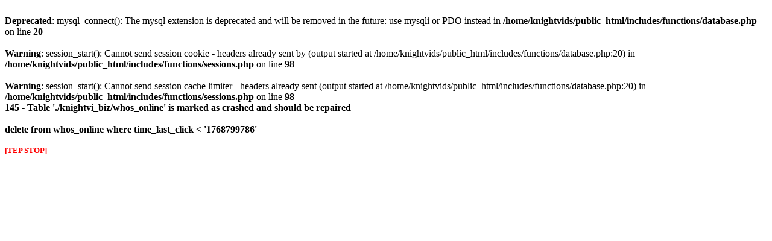

--- FILE ---
content_type: text/html; charset=UTF-8
request_url: http://dfwknightvideos.com/
body_size: 1074
content:
<br />
<b>Deprecated</b>:  mysql_connect(): The mysql extension is deprecated and will be removed in the future: use mysqli or PDO instead in <b>/home/knightvids/public_html/includes/functions/database.php</b> on line <b>20</b><br />
<br />
<b>Warning</b>:  session_start(): Cannot send session cookie - headers already sent by (output started at /home/knightvids/public_html/includes/functions/database.php:20) in <b>/home/knightvids/public_html/includes/functions/sessions.php</b> on line <b>98</b><br />
<br />
<b>Warning</b>:  session_start(): Cannot send session cache limiter - headers already sent (output started at /home/knightvids/public_html/includes/functions/database.php:20) in <b>/home/knightvids/public_html/includes/functions/sessions.php</b> on line <b>98</b><br />
<font color="#000000"><b>145 - Table './knightvi_biz/whos_online' is marked as crashed and should be repaired<br><br>delete from whos_online where time_last_click < '1768799786'<br><br><small><font color="#ff0000">[TEP STOP]</font></small><br><br></b></font>